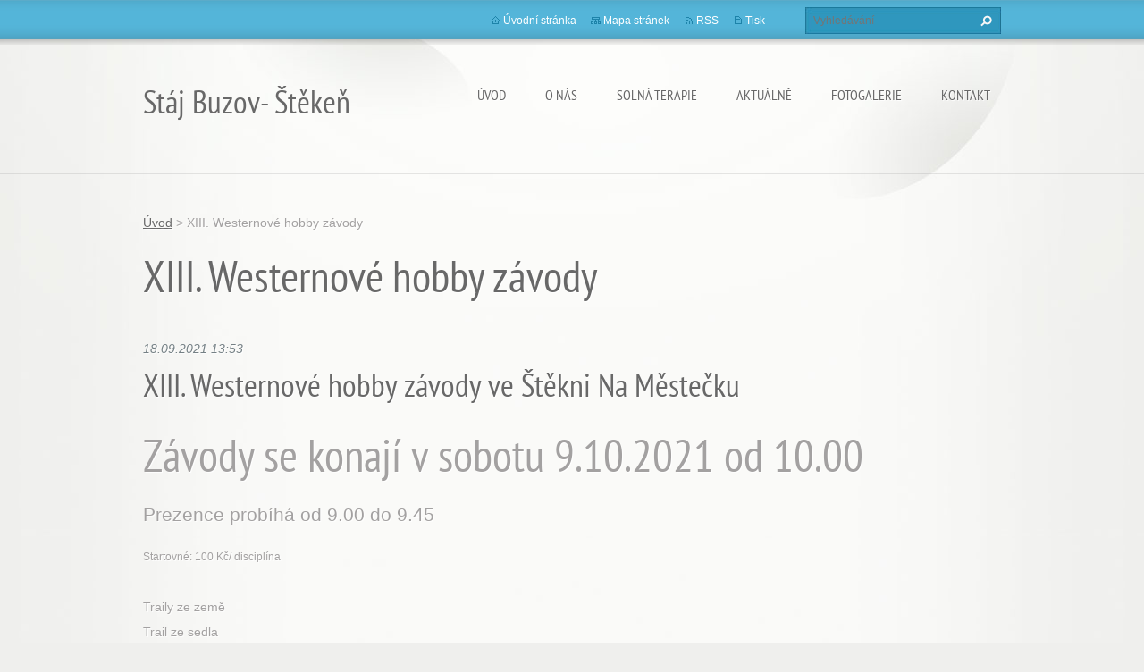

--- FILE ---
content_type: text/html; charset=UTF-8
request_url: https://www.stajbuzov.cz/news/xiii-westernove-hobby-zavody/
body_size: 8082
content:
<!doctype html>
<!--[if lt IE 7]> <html class="lt-ie10 lt-ie9 lt-ie8 lt-ie7" lang="cs"> <![endif]-->
<!--[if IE 7]>    <html class="lt-ie10 lt-ie9 lt-ie8" lang="cs"> <![endif]-->
<!--[if IE 8]>    <html class="lt-ie10 lt-ie9" lang="cs"> <![endif]-->
<!--[if IE 9]>    <html class="lt-ie10" lang="cs"> <![endif]-->
<!--[if gt IE 9]><!-->
<html lang="cs">
<!--<![endif]-->
<head>
  <base href="https://www.stajbuzov.cz/">
  <meta charset="utf-8">
  <meta name="description" content="">
  <meta name="keywords" content="">
  <meta name="generator" content="Webnode">
  <meta name="apple-mobile-web-app-capable" content="yes">
  <meta name="apple-mobile-web-app-status-bar-style" content="black">
  <meta name="format-detection" content="telephone=no">
    <link rel="icon" type="image/svg+xml" href="/favicon.svg" sizes="any">  <link rel="icon" type="image/svg+xml" href="/favicon16.svg" sizes="16x16">  <link rel="icon" href="/favicon.ico"><link rel="canonical" href="https://www.stajbuzov.cz/news/xiii-westernove-hobby-zavody/">
<script type="text/javascript">(function(i,s,o,g,r,a,m){i['GoogleAnalyticsObject']=r;i[r]=i[r]||function(){
			(i[r].q=i[r].q||[]).push(arguments)},i[r].l=1*new Date();a=s.createElement(o),
			m=s.getElementsByTagName(o)[0];a.async=1;a.src=g;m.parentNode.insertBefore(a,m)
			})(window,document,'script','//www.google-analytics.com/analytics.js','ga');ga('create', 'UA-797705-6', 'auto',{"name":"wnd_header"});ga('wnd_header.set', 'dimension1', 'W1');ga('wnd_header.set', 'anonymizeIp', true);ga('wnd_header.send', 'pageview');var pageTrackerAllTrackEvent=function(category,action,opt_label,opt_value){ga('send', 'event', category, action, opt_label, opt_value)};</script>
  <link rel="alternate" type="application/rss+xml" href="https://stajbuzov.cz/rss/all.xml" title="Všechny články">
<!--[if lte IE 9]><style type="text/css">.cke_skin_webnode iframe {vertical-align: baseline !important;}</style><![endif]-->
  <meta http-equiv="X-UA-Compatible" content="IE=edge,chrome=1">
  <title>XIII. Westernové hobby závody :: Stáj Buzov- Štěkeň</title>
  <meta name="viewport" content="width=1100">
  <link rel="stylesheet" href="https://d11bh4d8fhuq47.cloudfront.net/_system/skins/v9/50001072/css/style.css">

				<script type="text/javascript">
				/* <![CDATA[ */
					
					if (typeof(RS_CFG) == 'undefined') RS_CFG = new Array();
					RS_CFG['staticServers'] = new Array('https://d11bh4d8fhuq47.cloudfront.net/');
					RS_CFG['skinServers'] = new Array('https://d11bh4d8fhuq47.cloudfront.net/');
					RS_CFG['filesPath'] = 'https://www.stajbuzov.cz/_files/';
					RS_CFG['filesAWSS3Path'] = 'https://3466f3388d.cbaul-cdnwnd.com/95feafa61eb96a87b20d488afa35b49f/';
					RS_CFG['lbClose'] = 'Zavřít';
					RS_CFG['skin'] = 'default';
					if (!RS_CFG['labels']) RS_CFG['labels'] = new Array();
					RS_CFG['systemName'] = 'Webnode';
						
					RS_CFG['responsiveLayout'] = 0;
					RS_CFG['mobileDevice'] = 0;
					RS_CFG['labels']['copyPasteSource'] = 'Více zde:';
					
				/* ]]> */
				</script><style type="text/css">/* <![CDATA[ */#gi3qlcbfti {position: absolute;font-size: 13px !important;font-family: "Arial", helvetica, sans-serif !important;white-space: nowrap;z-index: 2147483647;-webkit-user-select: none;-khtml-user-select: none;-moz-user-select: none;-o-user-select: none;user-select: none;}#jf680qm2g2w {position: relative;top: -14px;}* html #jf680qm2g2w { top: -11px; }#jf680qm2g2w a { text-decoration: none !important; }#jf680qm2g2w a:hover { text-decoration: underline !important; }#jabpp3330c7e721 {z-index: 2147483647;display: inline-block !important;font-size: 16px;padding: 7px 59px 9px 59px;background: transparent url(https://d11bh4d8fhuq47.cloudfront.net/img/footer/footerButtonWebnodeHover.png?ph=3466f3388d) top left no-repeat;height: 18px;cursor: pointer;}* html #jabpp3330c7e721 { height: 36px; }#jabpp3330c7e721:hover { background: url(https://d11bh4d8fhuq47.cloudfront.net/img/footer/footerButtonWebnode.png?ph=3466f3388d) top left no-repeat; }#d5fa79681 { display: none; }#b27i5icci {z-index: 3000;text-align: left !important;position: absolute;height: 88px;font-size: 13px !important;color: #ffffff !important;font-family: "Arial", helvetica, sans-serif !important;overflow: hidden;cursor: pointer;}#b27i5icci a {color: #ffffff !important;}#hgbga82af70kg92 {color: #36322D !important;text-decoration: none !important;font-weight: bold !important;float: right;height: 31px;position: absolute;top: 19px;right: 15px;cursor: pointer;}#guuammv612b { float: right; padding-right: 27px; display: block; line-height: 31px; height: 31px; background: url(https://d11bh4d8fhuq47.cloudfront.net/img/footer/footerButton.png?ph=3466f3388d) top right no-repeat; white-space: nowrap; }#g4a4blf60ii958 { position: relative; left: 1px; float: left; display: block; width: 15px; height: 31px; background: url(https://d11bh4d8fhuq47.cloudfront.net/img/footer/footerButton.png?ph=3466f3388d) top left no-repeat; }#hgbga82af70kg92:hover { color: #36322D !important; text-decoration: none !important; }#hgbga82af70kg92:hover #guuammv612b { background: url(https://d11bh4d8fhuq47.cloudfront.net/img/footer/footerButtonHover.png?ph=3466f3388d) top right no-repeat; }#hgbga82af70kg92:hover #g4a4blf60ii958 { background: url(https://d11bh4d8fhuq47.cloudfront.net/img/footer/footerButtonHover.png?ph=3466f3388d) top left no-repeat; }#i1hbl3a40r1pi {padding-right: 11px;padding-right: 11px;float: right;height: 60px;padding-top: 18px;background: url(https://d11bh4d8fhuq47.cloudfront.net/img/footer/footerBubble.png?ph=3466f3388d) top right no-repeat;}#b1g05bd1ggjhem {float: left;width: 18px;height: 78px;background: url(https://d11bh4d8fhuq47.cloudfront.net/img/footer/footerBubble.png?ph=3466f3388d) top left no-repeat;}* html #jabpp3330c7e721 { filter: progid:DXImageTransform.Microsoft.AlphaImageLoader(src='https://d11bh4d8fhuq47.cloudfront.net/img/footer/footerButtonWebnode.png?ph=3466f3388d'); background: transparent; }* html #jabpp3330c7e721:hover { filter: progid:DXImageTransform.Microsoft.AlphaImageLoader(src='https://d11bh4d8fhuq47.cloudfront.net/img/footer/footerButtonWebnodeHover.png?ph=3466f3388d'); background: transparent; }* html #i1hbl3a40r1pi { height: 78px; background-image: url(https://d11bh4d8fhuq47.cloudfront.net/img/footer/footerBubbleIE6.png?ph=3466f3388d);  }* html #b1g05bd1ggjhem { background-image: url(https://d11bh4d8fhuq47.cloudfront.net/img/footer/footerBubbleIE6.png?ph=3466f3388d);  }* html #guuammv612b { background-image: url(https://d11bh4d8fhuq47.cloudfront.net/img/footer/footerButtonIE6.png?ph=3466f3388d); }* html #g4a4blf60ii958 { background-image: url(https://d11bh4d8fhuq47.cloudfront.net/img/footer/footerButtonIE6.png?ph=3466f3388d); }* html #hgbga82af70kg92:hover #rbcGrSigTryButtonRight { background-image: url(https://d11bh4d8fhuq47.cloudfront.net/img/footer/footerButtonHoverIE6.png?ph=3466f3388d);  }* html #hgbga82af70kg92:hover #rbcGrSigTryButtonLeft { background-image: url(https://d11bh4d8fhuq47.cloudfront.net/img/footer/footerButtonHoverIE6.png?ph=3466f3388d);  }/* ]]> */</style><script type="text/javascript" src="https://d11bh4d8fhuq47.cloudfront.net/_system/client/js/compressed/frontend.package.1-3-108.js?ph=3466f3388d"></script><style type="text/css"></style></head>
<body><!-- div id="wrapper2" -->
<div id="wrapper2">
<!-- div id="wrapper" -->
<div id="wrapper">
   <!-- div id="header" -->
   <div id="header">
      <!-- div id="headerMain" -->
      <div id="headerMain">
            <!-- div id="headerMainContent" -->
            <div id="headerMainContent" class="clearfix">
                  <div id="logoZone">
                        <div id="logo"><a href="home/" title="Přejít na úvodní stránku."><span id="rbcSystemIdentifierLogo">Stáj Buzov- Štěkeň</span></a></div>                        <p id="moto"><span id="rbcCompanySlogan" class="rbcNoStyleSpan"></span></p>
                  </div>
                  <div class="menuWrapper">
                  

    
		<ul class="menu">
	<li class="first">      
      <a href="/home/">         
      Úvod           
  </a>        
  </li>
	<li>      
      <a href="/o-nas/">         
      O nás           
  </a>        
  
	<ul class="level1">
		<li class="first">      
      <a href="/jizda-na-koni/">         
      Jízda na koni           
  </a>        
  </li>
		<li>      
      <a href="/ustajeni-koni/">         
      Ustájení koní           
  </a>        
  </li>
		<li>      
      <a href="/pomoc-s-vycvikem/">         
      Pomoc s výcvikem           
  </a>        
  </li>
		<li>      
      <a href="/prazdninovy-pobyt-s-konem/">         
      Prázdninový pobyt s vlastním koněm           
  </a>        
  </li>
		<li class="last">      
      <a href="/o-staji/">         
      O stáji           
  </a>        
  </li>
	</ul>
	</li>
	<li>      
      <a href="/solna-terapie/">         
      Solná terapie           
  </a>        
  </li>
	<li>      
      <a href="/kalendar-akci/">         
      Aktuálně           
  </a>        
  </li>
	<li>      
      <a href="/fotogalerie/">         
      Fotogalerie           
  </a>        
  </li>
	<li class="last">      
      <a href="/kontakt/">         
      Kontakt           
  </a>        
  </li>
</ul>   

      <div class="clearfix"></div>     
					
                  </div>
            </div>
            <!-- div id="headerMainContent" -->
      </div>
      <!-- div id="headerMain" -->
      <!-- div id="headerTop" -->
      <div id="headerTop">
          <!-- div id="headerTopContent" -->
          <div id="headerTopContent" class="clearfix">
               <!-- div id="fulltextForm" -->
               
        <div id="fulltextForm">                
		<form action="/search/" method="get" id="fulltextSearch">       
                        <div class="clearfix">
                            <input id="fulltextSearchText" type="text" name="text" value="" placeholder="Vyhledávání">
                            <button id="fulltextSearchButton" type="submit" class="ir">Hledat</button>
                        </div>   
		</form>
        </div>  
		               <!-- div id="fulltextForm" -->
               <!-- div id="lang" -->
               <div id="lang">
                        <div id="languageSelect"></div>			
               </div>
               <!-- div id="lang" -->
               <!-- div id="systemNav" -->
               <ul class="systemNav">
                   <li class="homepage"><a href="home/" title="Přejít na úvodní stránku.">Úvodní stránka</a></li>
                   <li class="sitemap"><a href="/sitemap/" title="Přejít na mapu stránek.">Mapa stránek</a></li>
                   <li class="rss"><a href="/rss/" title="RSS kanály">RSS</a></li>
                   <li class="print"><a href="#" onclick="window.print(); return false;" title="Vytisknout stránku">Tisk</a></li>
               </ul>
               <!-- div id="systemNav" -->
          </div>
          <!-- div id="headerTopContent" -->
      </div>
      <!-- div id="headerTop" -->
   </div>
   <!-- div id="header" -->
   <!-- div id="main" -->
   <div id="main" role="main">
         <!-- div id="mainContent" -->
         <div id="mainContent">
         <!-- div class="layoutFullWidth" -->
         <div class="layoutFullWidth">
             <div id="pageNavigator" class="rbcContentBlock">            <div id="navizone" class="navigator">             <a class="navFirstPage" href="/home/">Úvod</a>           <span><span> &gt; </span></span>              <span id="navCurrentPage">XIII. Westernové hobby závody</span>             </div>        <div class="clearfix"></div>        </div>                           
		       
             <div class="article widget">
                <h1>XIII. Westernové hobby závody</h1>                 
                <span class="date">18.09.2021 13:53</span>
                
                <div class="articleContent">
                    <h2>XIII. Westernové hobby závody ve Štěkni Na Městečku</h2>
<h3><span style="font-size: 2.143em;">Závody se konají v sobotu 9.10.2021 od 10.00</span></h3>
<div>
	<h3 style="position: absolute; top: 121px; width: 1px; height: 1px; overflow: hidden; left: -1000px;">&nbsp;</h3>
	<h3 style="position: absolute; top: 121px; width: 1px; height: 1px; overflow: hidden; left: -1000px;">Prezence probíhá od 9.00 do 9.45</h3>
	<h3 style="position: absolute; top: 121px; width: 1px; height: 1px; overflow: hidden; left: -1000px;">&nbsp;</h3>
	<h3 style="position: absolute; top: 121px; width: 1px; height: 1px; overflow: hidden; left: -1000px;">Startovné: 100 Kč/ disciplína</h3>
	<h3 style="position: absolute; top: 121px; width: 1px; height: 1px; overflow: hidden; left: -1000px;">&nbsp;</h3>
	<h3 style="position: absolute; top: 121px; width: 1px; height: 1px; overflow: hidden; left: -1000px;">Traily ze země a sedla, barely, tyče- věcné ceny + floty</h3>
	<h3 style="position: absolute; top: 121px; width: 1px; height: 1px; overflow: hidden; left: -1000px;">Klobouky- pohár</h3>
	<h3 style="position: absolute; top: 121px; width: 1px; height: 1px; overflow: hidden; left: -1000px;">&nbsp;</h3>
	<h3 style="position: absolute; top: 121px; width: 1px; height: 1px; overflow: hidden; left: -1000px;">Přihlášky posílejte do čtvrtka 30.9.2021</h3>
	<h3 style="position: absolute; top: 121px; width: 1px; height: 1px; overflow: hidden; left: -1000px;">&nbsp;</h3>
	<h3 style="position: absolute; top: 121px; width: 1px; height: 1px; overflow: hidden; left: -1000px;">Občerstvení bude k zakoupení na místě.</h3>
	<h3 style="position: absolute; top: 121px; width: 1px; height: 1px; overflow: hidden; left: -1000px;">&nbsp;</h3>
	<h3 style="position: absolute; top: 121px; width: 1px; height: 1px; overflow: hidden; left: -1000px;">Odesláním přihlášky potvrzujete, že má Váš kůň platná očkování, negativní vyšetření AIE a očkování proti Herpes viru, popř. negativní PCR test ne starší 10 dnů.&nbsp;</h3>
	<h3 style="position: absolute; top: 121px; width: 1px; height: 1px; overflow: hidden; left: -1000px;">&nbsp;</h3>
	<h3 style="position: absolute; top: 121px; width: 1px; height: 1px; overflow: hidden; left: -1000px;">Kontakt: Veronika Chládková- 724 254 515, chladkova.v@email.cz</h3>
	<h3 style="position: absolute; top: 121px; width: 1px; height: 1px; overflow: hidden; left: -1000px;">&nbsp;</h3>
	<h3 style="position: absolute; top: 121px; width: 1px; height: 1px; overflow: hidden; left: -1000px;">Více zde: https://www.stajbuzov.cz/</h3>
	<div>
		<h3 style="text-align: left;"><span style="font-family: sans-serif; font-size: 0.875em;">Prezence probíhá od 9.00 do 9.45</span></h3>
		<div style="text-align: left;">
			<span style="font-size: 0.875em;">Startovné: 100 Kč/ disciplína</span></div>
		<div style="text-align: left;">
			&nbsp;</div>
		<div style="text-align: left;">
			Traily ze země&nbsp;</div>
		<div style="text-align: left;">
			Trail ze sedla</div>
		<div style="text-align: left;">
			Barely</div>
		<div style="text-align: left;">
			Tyče</div>
		<div style="text-align: left;">
			- věcné ceny + floty</div>
		<div style="text-align: left;">
			&nbsp;</div>
		<div style="text-align: left;">
			Klobouky- pohár</div>
		<div style="text-align: left;">
			&nbsp;</div>
		<div style="text-align: left;">
			Přihlášky posílejte do čtvrtka 30.9.2021</div>
		<div style="text-align: left;">
			&nbsp;</div>
		<div style="text-align: left;">
			Občerstvení bude k zakoupení na místě.</div>
		<div style="text-align: left;">
			&nbsp;</div>
		<h5 style="text-align: left;"><strong><a href="https://docs.google.com/forms/d/1n_tpo6LiPlNBozBWkr9DD9fyOm0mptEihG_oCrZiPCU/edit?fbclid=IwAR3FlzMtcs6xawZI2luw5PGKOZKILTIPQGuAAkWbfdcmaDRp78YwPVc-evE" target="_blank"><span style="color: rgb(5, 5, 5); font-family: &quot;Segoe UI Historic&quot;, &quot;Segoe UI&quot;, Helvetica, Arial, sans-serif; font-size: 15px; background-color: rgb(255, 255, 255);">Přihláška zde:</span></a></strong></h5>
		<div style="text-align: left;">
			Odesláním přihlášky potvrzujete, že má Váš kůň platná očkování, negativní vyšetření AIE a očkování proti Herpes viru, popř. negativní PCR test ne starší 10 dnů.&nbsp;</div>
		<div style="text-align: left;">
			&nbsp;</div>
		<div style="text-align: left;">
			Kontakt: Veronika Chládková- 724 254 515, chladkova.v@email.cz</div>
		<div style="text-align: left;">
			&nbsp;</div>
		<h3 style="text-align: left;">Trail ze země a sedla jsou stejné, pouze v trailu ze země neplatí cval mezi kavaletami, je <strong>požadován pouze klus.</strong></h3>
		<div style="text-align: left;">
			&nbsp;</div>
		<div style="text-align: left;">
			<img alt="" height="1280" src="https://3466f3388d.cbaul-cdnwnd.com/95feafa61eb96a87b20d488afa35b49f/200000562-ca76cca76e/Štěkeň 2021.jpg" width="640"></div>
	</div>
</div>
<p>&nbsp;</p>

                </div>
                
                <div class="clearfix"></div>
                
                <div class="tagsWrapper">
                  
                </div>
                
                <div class="clearfix"></div>
                
                <div class="rbcBookmarks"><div id="rbcBookmarks200000064"></div></div>
		<script type="text/javascript">
			/* <![CDATA[ */
			Event.observe(window, 'load', function(){
				var bookmarks = '<div style=\"float:left;\"><div style=\"float:left;\"><iframe src=\"//www.facebook.com/plugins/like.php?href=https://www.stajbuzov.cz/news/xiii-westernove-hobby-zavody/&amp;send=false&amp;layout=button_count&amp;width=155&amp;show_faces=false&amp;action=like&amp;colorscheme=light&amp;font&amp;height=21&amp;appId=397846014145828&amp;locale=cs_CZ\" scrolling=\"no\" frameborder=\"0\" style=\"border:none; overflow:hidden; width:155px; height:21px; position:relative; top:1px;\" allowtransparency=\"true\"></iframe></div><div style=\"float:left;\"><a href=\"https://twitter.com/share\" class=\"twitter-share-button\" data-count=\"horizontal\" data-via=\"webnode\" data-lang=\"en\">Tweet</a></div><script type=\"text/javascript\">(function() {var po = document.createElement(\'script\'); po.type = \'text/javascript\'; po.async = true;po.src = \'//platform.twitter.com/widgets.js\';var s = document.getElementsByTagName(\'script\')[0]; s.parentNode.insertBefore(po, s);})();'+'<'+'/scr'+'ipt></div> <div class=\"addthis_toolbox addthis_default_style\" style=\"float:left;\"><a class=\"addthis_counter addthis_pill_style\"></a></div> <script type=\"text/javascript\">(function() {var po = document.createElement(\'script\'); po.type = \'text/javascript\'; po.async = true;po.src = \'https://s7.addthis.com/js/250/addthis_widget.js#pubid=webnode\';var s = document.getElementsByTagName(\'script\')[0]; s.parentNode.insertBefore(po, s);})();'+'<'+'/scr'+'ipt><div style=\"clear:both;\"></div>';
				$('rbcBookmarks200000064').innerHTML = bookmarks;
				bookmarks.evalScripts();
			});
			/* ]]> */
		</script>
		  
                                     
                <div class="clearfix"></div>
                
                <div class="back">
                    <a href="archive/news/">Zpět</a>               
                </div> 
             </div>    
			
    <div class="clearfix"></div>
		                      </div>
         <!-- div class="layoutFullWidth" -->
         </div>
         <!-- div id="mainContent" -->
   </div>
   <!-- div id="main" -->
</div>
<!-- div id="wrapper" -->
   <!-- div id="footer" -->
   <div id="footer">
         <!-- div id="footerContent" -->
         <div id="footerContent">
                <!-- div id="copyright" -->
                <div id="copyright">
                    <span id="rbcFooterText" class="rbcNoStyleSpan">© 2014 Všechna práva vyhrazena.</span>                </div>
                <!-- div id="copyright" -->
                <!-- div id="signature" -->
                <div id="signature">
                    <span class="rbcSignatureText"><a href="https://www.webnode.cz?utm_source=text&amp;utm_medium=footer&amp;utm_campaign=free1" rel="nofollow">Vytvořte si webové stránky zdarma!</a><a id="jabpp3330c7e721" href="https://www.webnode.cz?utm_source=button&amp;utm_medium=footer&amp;utm_campaign=free1" rel="nofollow"><span id="d5fa79681">Webnode</span></a></span>                </div>
                <!-- div id="signature" -->
         </div>
         <!-- div id="footerContent" -->
   </div>
   <!-- div id="footer" -->
   <img src="https://d11bh4d8fhuq47.cloudfront.net/_system/skins/v9/50001072/img/illustration.png?ph=3466f3388d" width="1" height="1" alt=""></div>
<!-- div id="wrapper2" -->
<script src="https://d11bh4d8fhuq47.cloudfront.net/_system/skins/v9/50001072/js/obscripts.js"></script>
<div id="rbcFooterHtml"></div><div style="display: none;" id="gi3qlcbfti"><span id="jf680qm2g2w">&nbsp;</span></div><div id="b27i5icci" style="display: none;"><a href="https://www.webnode.cz?utm_source=window&amp;utm_medium=footer&amp;utm_campaign=free1" rel="nofollow"><div id="b1g05bd1ggjhem"><!-- / --></div><div id="i1hbl3a40r1pi"><div><strong id="e2hba273daeib">Vytvořte si vlastní web zdarma!</strong><br /><span id="e19809cc76jci1">Moderní webové stránky za 5 minut</span></div><span id="hgbga82af70kg92"><span id="g4a4blf60ii958"><!-- / --></span><span id="guuammv612b">Vyzkoušet</span></span></div></a></div><script type="text/javascript">/* <![CDATA[ */var c96kgk15i1 = {sig: $('gi3qlcbfti'),prefix: $('jf680qm2g2w'),btn : $('jabpp3330c7e721'),win : $('b27i5icci'),winLeft : $('b1g05bd1ggjhem'),winLeftT : $('fh8me9417b6'),winLeftB : $('ehdh6n82i01'),winRght : $('i1hbl3a40r1pi'),winRghtT : $('icdac3363'),winRghtB : $('iij2e4820hb'),tryBtn : $('hgbga82af70kg92'),tryLeft : $('g4a4blf60ii958'),tryRght : $('guuammv612b'),text : $('e19809cc76jci1'),title : $('e2hba273daeib')};c96kgk15i1.sig.appendChild(c96kgk15i1.btn);var e1vav7o6=0,c9c2ggde6=0,c54191mlcv0d=0,i5fa2g5de,hsk1mfg64=$$('.rbcSignatureText')[0],idusfro1=false,xb9is447;function c3f41d28348khj(){if (!idusfro1 && pageTrackerAllTrackEvent){pageTrackerAllTrackEvent('Signature','Window show - web',c96kgk15i1.sig.getElementsByTagName('a')[0].innerHTML);idusfro1=true;}c96kgk15i1.win.show();c54191mlcv0d=c96kgk15i1.tryLeft.offsetWidth+c96kgk15i1.tryRght.offsetWidth+1;c96kgk15i1.tryBtn.style.width=parseInt(c54191mlcv0d)+'px';c96kgk15i1.text.parentNode.style.width = '';c96kgk15i1.winRght.style.width=parseInt(20+c54191mlcv0d+Math.max(c96kgk15i1.text.offsetWidth,c96kgk15i1.title.offsetWidth))+'px';c96kgk15i1.win.style.width=parseInt(c96kgk15i1.winLeft.offsetWidth+c96kgk15i1.winRght.offsetWidth)+'px';var wl=c96kgk15i1.sig.offsetLeft+c96kgk15i1.btn.offsetLeft+c96kgk15i1.btn.offsetWidth-c96kgk15i1.win.offsetWidth+12;if (wl<10){wl=10;}c96kgk15i1.win.style.left=parseInt(wl)+'px';c96kgk15i1.win.style.top=parseInt(c9c2ggde6-c96kgk15i1.win.offsetHeight)+'px';clearTimeout(i5fa2g5de);}function j1567c331v(){i5fa2g5de=setTimeout('c96kgk15i1.win.hide()',1000);}function a1gegj75(){var ph = RubicusFrontendIns.photoDetailHandler.lightboxFixed?document.getElementsByTagName('body')[0].offsetHeight/2:RubicusFrontendIns.getPageSize().pageHeight;c96kgk15i1.sig.show();e1vav7o6=0;c9c2ggde6=0;if (hsk1mfg64&&hsk1mfg64.offsetParent){var obj=hsk1mfg64;do{e1vav7o6+=obj.offsetLeft;c9c2ggde6+=obj.offsetTop;} while (obj = obj.offsetParent);}if ($('rbcFooterText')){c96kgk15i1.sig.style.color = $('rbcFooterText').getStyle('color');c96kgk15i1.sig.getElementsByTagName('a')[0].style.color = $('rbcFooterText').getStyle('color');}c96kgk15i1.sig.style.width=parseInt(c96kgk15i1.prefix.offsetWidth+c96kgk15i1.btn.offsetWidth)+'px';if (e1vav7o6<0||e1vav7o6>document.body.offsetWidth){e1vav7o6=(document.body.offsetWidth-c96kgk15i1.sig.offsetWidth)/2;}if (e1vav7o6>(document.body.offsetWidth*0.55)){c96kgk15i1.sig.style.left=parseInt(e1vav7o6+(hsk1mfg64?hsk1mfg64.offsetWidth:0)-c96kgk15i1.sig.offsetWidth)+'px';}else{c96kgk15i1.sig.style.left=parseInt(e1vav7o6)+'px';}if (c9c2ggde6<=0 || RubicusFrontendIns.photoDetailHandler.lightboxFixed){c9c2ggde6=ph-5-c96kgk15i1.sig.offsetHeight;}c96kgk15i1.sig.style.top=parseInt(c9c2ggde6-5)+'px';}function imjale52(){if (xb9is447){clearTimeout(xb9is447);}xb9is447 = setTimeout('a1gegj75()', 10);}Event.observe(window,'load',function(){if (c96kgk15i1.win&&c96kgk15i1.btn){if (hsk1mfg64){if (hsk1mfg64.getElementsByTagName("a").length > 0){c96kgk15i1.prefix.innerHTML = hsk1mfg64.innerHTML + '&nbsp;';}else{c96kgk15i1.prefix.innerHTML = '<a href="https://www.webnode.cz?utm_source=text&amp;utm_medium=footer&amp;utm_content=cz-web-0&amp;utm_campaign=signature" rel="nofollow">'+hsk1mfg64.innerHTML + '</a>&nbsp;';}hsk1mfg64.style.visibility='hidden';}else{if (pageTrackerAllTrackEvent){pageTrackerAllTrackEvent('Signature','Missing rbcSignatureText','www.stajbuzov.cz');}}a1gegj75();setTimeout(a1gegj75, 500);setTimeout(a1gegj75, 1000);setTimeout(a1gegj75, 5000);Event.observe(c96kgk15i1.btn,'mouseover',c3f41d28348khj);Event.observe(c96kgk15i1.win,'mouseover',c3f41d28348khj);Event.observe(c96kgk15i1.btn,'mouseout',j1567c331v);Event.observe(c96kgk15i1.win,'mouseout',j1567c331v);Event.observe(c96kgk15i1.win,'click',function(){if (pageTrackerAllTrackEvent){pageTrackerAllTrackEvent('Signature','Window click - web','Vytvořte si vlastní web zdarma!',0);}document/*bp0gh4h7t*/.location.href='https://www.webnode.cz?utm_source=window&utm_medium=footer&utm_content=cz-web-0&utm_campaign=signature';});Event.observe(window, 'resize', imjale52);Event.observe(document.body, 'resize', imjale52);RubicusFrontendIns.addObserver({onResize: imjale52});RubicusFrontendIns.addObserver({onContentChange: imjale52});RubicusFrontendIns.addObserver({onLightboxUpdate: a1gegj75});Event.observe(c96kgk15i1.btn, 'click', function(){if (pageTrackerAllTrackEvent){pageTrackerAllTrackEvent('Signature','Button click - web',c96kgk15i1.sig.getElementsByTagName('a')[0].innerHTML);}});Event.observe(c96kgk15i1.tryBtn, 'click', function(){if (pageTrackerAllTrackEvent){pageTrackerAllTrackEvent('Signature','Try Button click - web','Vytvořte si vlastní web zdarma!',0);}});}});RubicusFrontendIns.addFileToPreload('https://d11bh4d8fhuq47.cloudfront.net/img/footer/footerButtonWebnode.png?ph=3466f3388d');RubicusFrontendIns.addFileToPreload('https://d11bh4d8fhuq47.cloudfront.net/img/footer/footerButton.png?ph=3466f3388d');RubicusFrontendIns.addFileToPreload('https://d11bh4d8fhuq47.cloudfront.net/img/footer/footerButtonHover.png?ph=3466f3388d');RubicusFrontendIns.addFileToPreload('https://d11bh4d8fhuq47.cloudfront.net/img/footer/footerBubble.png?ph=3466f3388d');if (Prototype.Browser.IE){RubicusFrontendIns.addFileToPreload('https://d11bh4d8fhuq47.cloudfront.net/img/footer/footerBubbleIE6.png?ph=3466f3388d');RubicusFrontendIns.addFileToPreload('https://d11bh4d8fhuq47.cloudfront.net/img/footer/footerButtonHoverIE6.png?ph=3466f3388d');}RubicusFrontendIns.copyLink = 'https://www.webnode.cz';RS_CFG['labels']['copyPasteBackLink'] = 'Vytvořte si vlastní stránky zdarma:';/* ]]> */</script><script type="text/javascript">var keenTrackerCmsTrackEvent=function(id){if(typeof _jsTracker=="undefined" || !_jsTracker){return false;};try{var name=_keenEvents[id];var keenEvent={user:{u:_keenData.u,p:_keenData.p,lc:_keenData.lc,t:_keenData.t},action:{identifier:id,name:name,category:'cms',platform:'WND1',version:'2.1.157'},browser:{url:location.href,ua:navigator.userAgent,referer_url:document.referrer,resolution:screen.width+'x'+screen.height,ip:'18.219.27.130'}};_jsTracker.jsonpSubmit('PROD',keenEvent,function(err,res){});}catch(err){console.log(err)};};</script></body>
</html>
